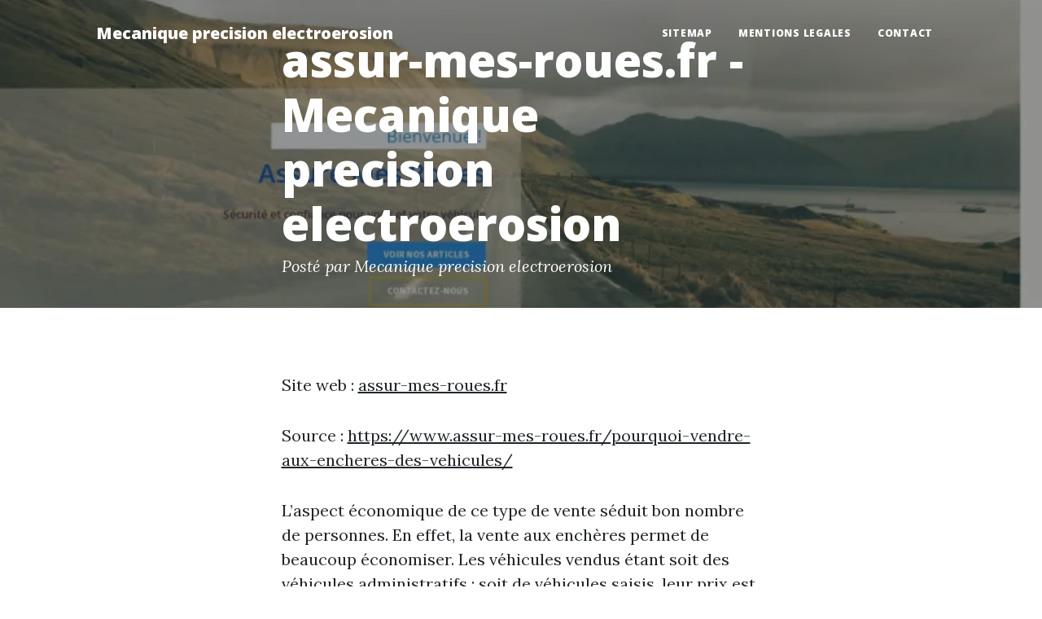

--- FILE ---
content_type: text/html; charset=utf-8
request_url: https://www.mecanique-precision-electroerosion.fr/quelle-est-la-moto-la-plus-rapide-en-125cc-assur-mes-roues/
body_size: 1766
content:
<!DOCTYPE html>
<html lang="fr">
    <head>
        <meta charset="utf-8" />
        <meta name="viewport" content="width=device-width, initial-scale=1, shrink-to-fit=no" />
        <meta name="description" content="" />
        <meta name="author" content="" />
        <link rel="canonical" href="https://www.mecanique-precision-electroerosion.fr/quelle-est-la-moto-la-plus-rapide-en-125cc-assur-mes-roues/" />
        
        <title>assur-mes-roues.fr - Mecanique precision electroerosion</title>
        <link rel="icon" type="image/x-icon" href="../assets/favicon.ico" />
        <!-- Google fonts-->
        <link href="https://fonts.googleapis.com/css?family=Lora:400,700,400italic,700italic" rel="stylesheet" type="text/css" />
        <link href="https://fonts.googleapis.com/css?family=Open+Sans:300italic,400italic,600italic,700italic,800italic,400,300,600,700,800" rel="stylesheet" type="text/css" />
        <!-- Core theme CSS (includes Bootstrap)-->
        <link href="../css/styles.css" rel="stylesheet" />
    </head>
    <body>
        <!-- Navigation-->
        <nav class="navbar navbar-expand-lg navbar-light" id="mainNav">
            <div class="container px-4 px-lg-5">
                <a class="navbar-brand" href="https://www.mecanique-precision-electroerosion.fr/">Mecanique precision electroerosion</a>
                <button class="navbar-toggler" type="button" data-bs-toggle="collapse" data-bs-target="#navbarResponsive" aria-controls="navbarResponsive" aria-expanded="false" aria-label="Toggle navigation">
                    Menu
                    <i class="fas fa-bars"></i>
                </button>
                <div class="collapse navbar-collapse" id="navbarResponsive">
                    <ul class="navbar-nav ms-auto py-4 py-lg-0">
                        <li class="nav-item"><a class="nav-link px-lg-3 py-3 py-lg-4" href="../sitemap.html">sitemap</a></li>
                        <li class="nav-item"><a class="nav-link px-lg-3 py-3 py-lg-4" href="../mentions-legales.html">mentions legales</a></li>
                        <li class="nav-item"><a class="nav-link px-lg-3 py-3 py-lg-4" href="../contact.html">Contact</a></li>
                    </ul>
                </div>
            </div>
        </nav>
        <!-- Page Header-->
        <header class="masthead" style="background-image: url('../assets/img/800x450-assur-mes-roues.fr.webp')">
            <div class="container position-relative px-4 px-lg-5">
                <div class="row gx-4 gx-lg-5 justify-content-center">
                    <div class="col-md-10 col-lg-8 col-xl-7">
                        <div class="post-heading">
                            <h1>assur-mes-roues.fr - Mecanique precision electroerosion</h1>
                            <span class="meta">
                                Posté par Mecanique precision electroerosion
                            </span>
                        </div>
                    </div>
                </div>
            </div>
        </header>
        <!-- Post Content-->
        <article class="mb-4">
            <div class="container px-4 px-lg-5">
                <div class="row gx-4 gx-lg-5 justify-content-center">
                    <div class="col-md-10 col-lg-8 col-xl-7">
                        <p>Site web : <a href="https://www.assur-mes-roues.fr/">assur-mes-roues.fr</a></p>
                        <p>Source : <a href="https://www.assur-mes-roues.fr/pourquoi-vendre-aux-encheres-des-vehicules/">https://www.assur-mes-roues.fr/pourquoi-vendre-aux-encheres-des-vehicules/</a></p>
                        <p>L’aspect économique de ce type de vente séduit bon nombre de personnes. En effet, la vente aux enchères permet de beaucoup économiser. Les véhicules vendus étant soit des véhicules administratifs ; soit de véhicules saisis, leur prix est largement au-dessous du prix normal. Le prix des véhicules mis aux enchères peut vous permettre de dépenser moins au cout de l’achat.</p>
                        <img class="img-fluid" src="../assets/img/800x450-assur-mes-roues.fr.webp" alt="" />
                        <p>Source : <a href="https://www.assur-mes-roues.fr/pourquoi-vendre-aux-encheres-des-vehicules/">https://www.assur-mes-roues.fr/pourquoi-vendre-aux-encheres-des-vehicules/</a></p>
                        <p>Faites la lecture du présent contenu pour mieux en savoir.  Vendre aux enchères, une manière plus rapide de vente  La vente aux enchères est une vente qui met en relation plusieurs potentiels acheteurs et le vendeur. Au terme de l’opération, la vente est conclue avec l’acheteur qui fait une proposition de prix plus alléchante.</p>
                    </div>
                </div>
            </div>
        </article><!-- Footer-->
        <footer class="border-top">
            <div class="container px-4 px-lg-5">
                <div class="row gx-4 gx-lg-5 justify-content-center">
                    <div class="col-md-10 col-lg-8 col-xl-7">
                        <div class="small text-center text-muted fst-italic">Copyright &copy; mecanique-precision-electroerosion.fr 2022</div>
                    </div>
                </div>
            </div>
        </footer>
        <!-- Bootstrap core JS-->
        <script src="https://cdn.jsdelivr.net/npm/bootstrap@5.1.3/dist/js/bootstrap.bundle.min.js"></script>
        <!-- Core theme JS-->
        <script src="../js/scripts.js"></script>
    <script defer src="https://static.cloudflareinsights.com/beacon.min.js/vcd15cbe7772f49c399c6a5babf22c1241717689176015" integrity="sha512-ZpsOmlRQV6y907TI0dKBHq9Md29nnaEIPlkf84rnaERnq6zvWvPUqr2ft8M1aS28oN72PdrCzSjY4U6VaAw1EQ==" data-cf-beacon='{"version":"2024.11.0","token":"0615b733aa334d26abed473ea82b08df","r":1,"server_timing":{"name":{"cfCacheStatus":true,"cfEdge":true,"cfExtPri":true,"cfL4":true,"cfOrigin":true,"cfSpeedBrain":true},"location_startswith":null}}' crossorigin="anonymous"></script>
</body>
</html>